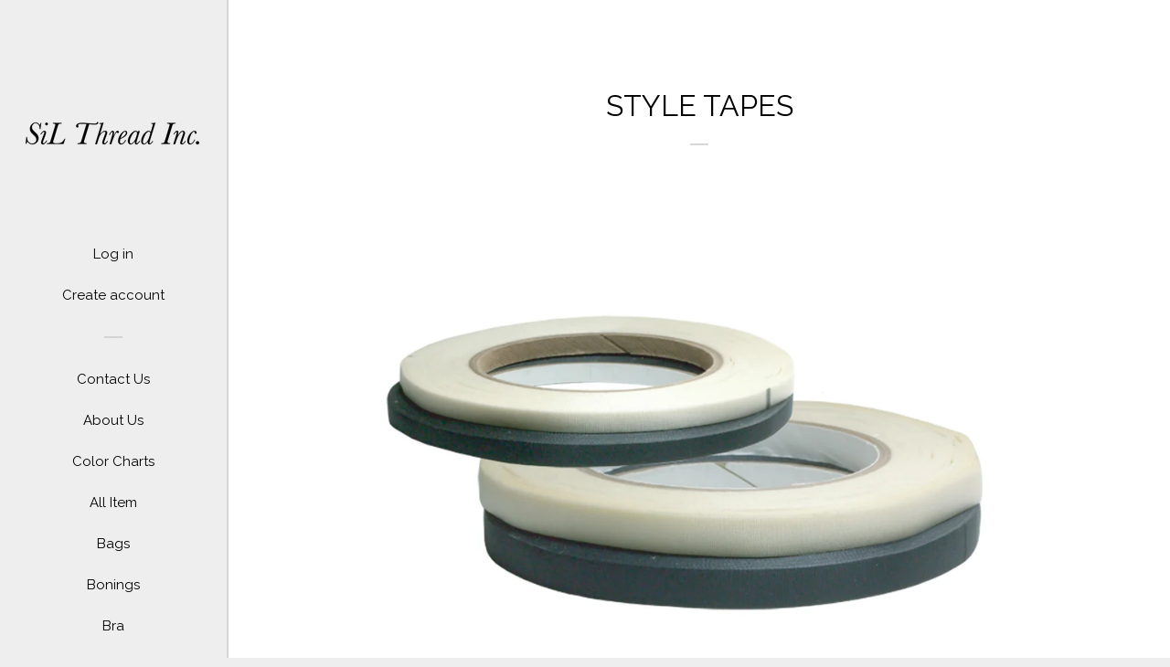

--- FILE ---
content_type: text/html; charset=utf-8
request_url: https://silthreadinc.com/products/style-tapes
body_size: 14497
content:
<!doctype html>
<!--[if lt IE 7]><html class="no-js lt-ie9 lt-ie8 lt-ie7" lang="en"> <![endif]-->
<!--[if IE 7]><html class="no-js lt-ie9 lt-ie8" lang="en"> <![endif]-->
<!--[if IE 8]><html class="no-js lt-ie9" lang="en"> <![endif]-->
<!--[if IE 9 ]><html class="ie9 no-js"> <![endif]-->
<!--[if (gt IE 9)|!(IE)]><!--> <html class="no-js"> <!--<![endif]-->
<head>
<meta name="google-site-verification" content="-i_8pDKek3gLdpURVYDmSP2D042tgXRWDmARIi9BAxk" />
  <meta name="msvalidate.01" content="4B10A25D8D7ACDBDDDAD9CBFCB18A636" />
  <!-- Basic page needs ================================================== -->
  <meta charset="utf-8">
  <meta http-equiv="X-UA-Compatible" content="IE=edge,chrome=1">

  
  <link rel="shortcut icon" href="//silthreadinc.com/cdn/shop/files/SIL_FAVICON_32x32.png?v=1613180668" type="image/png" />
  

  <!-- Title and description ================================================== -->
  <title>
  STYLE TAPES &ndash; SIL THREAD INC.
  </title>

  

  <!-- Social meta ================================================== -->
  <!-- /snippets/social-meta-tags.liquid -->




<meta property="og:site_name" content="SIL THREAD INC.">
<meta property="og:url" content="https://silthreadinc.com/products/style-tapes">
<meta property="og:title" content="STYLE TAPES">
<meta property="og:type" content="product">
<meta property="og:description" content="YKK®, EXCELLA®, Gütermann, A&E® authorized distributor in New York City. Essential shop in the garment District for thread, zippers and various other necessities for garment construction!">

  <meta property="og:price:amount" content="0.00">
  <meta property="og:price:currency" content="USD">

<meta property="og:image" content="http://silthreadinc.com/cdn/shop/products/STYLE_TAPES_1200x1200.jpg?v=1540218931">
<meta property="og:image:secure_url" content="https://silthreadinc.com/cdn/shop/products/STYLE_TAPES_1200x1200.jpg?v=1540218931">


<meta name="twitter:card" content="summary_large_image">
<meta name="twitter:title" content="STYLE TAPES">
<meta name="twitter:description" content="YKK®, EXCELLA®, Gütermann, A&E® authorized distributor in New York City. Essential shop in the garment District for thread, zippers and various other necessities for garment construction!">


  <!-- Helpers ================================================== -->
  <link rel="canonical" href="https://silthreadinc.com/products/style-tapes">
  <meta name="viewport" content="width=device-width, initial-scale=1, shrink-to-fit=no">

  
    <!-- Ajaxify Cart Plugin ================================================== -->
    <link href="//silthreadinc.com/cdn/shop/t/9/assets/ajaxify.scss.css?v=27957812568447160461701791171" rel="stylesheet" type="text/css" media="all" />
  

  <!-- CSS ================================================== -->
  <link href="//silthreadinc.com/cdn/shop/t/9/assets/timber.scss.css?v=14301435010377334631701882262" rel="stylesheet" type="text/css" media="all" />
  
  
  
  <link href="//fonts.googleapis.com/css?family=Open+Sans:400,700" rel="stylesheet" type="text/css" media="all" />


  
    
    
    <link href="//fonts.googleapis.com/css?family=Raleway:400" rel="stylesheet" type="text/css" media="all" />
  




  <script>
    window.theme = window.theme || {};

    var theme = {
      cartType: 'drawer',
      moneyFormat: "\u003cspan class=hidden\u003e${{ amount }}\u003c\/span\u003e",
      currentTemplate: 'product',
      variables: {
        mediaQuerySmall: 'screen and (max-width: 480px)',
        bpSmall: false
      }
    }

    document.documentElement.className = document.documentElement.className.replace('no-js', 'js');
  </script>

  <!-- Header hook for plugins ================================================== -->
  <script>window.performance && window.performance.mark && window.performance.mark('shopify.content_for_header.start');</script><meta id="shopify-digital-wallet" name="shopify-digital-wallet" content="/26970358/digital_wallets/dialog">
<meta name="shopify-checkout-api-token" content="94ea89e3ccad0c45d4a69a893b964d42">
<meta id="in-context-paypal-metadata" data-shop-id="26970358" data-venmo-supported="true" data-environment="production" data-locale="en_US" data-paypal-v4="true" data-currency="USD">
<link rel="alternate" type="application/json+oembed" href="https://silthreadinc.com/products/style-tapes.oembed">
<script async="async" src="/checkouts/internal/preloads.js?locale=en-US"></script>
<script id="shopify-features" type="application/json">{"accessToken":"94ea89e3ccad0c45d4a69a893b964d42","betas":["rich-media-storefront-analytics"],"domain":"silthreadinc.com","predictiveSearch":true,"shopId":26970358,"locale":"en"}</script>
<script>var Shopify = Shopify || {};
Shopify.shop = "silthreadinc.myshopify.com";
Shopify.locale = "en";
Shopify.currency = {"active":"USD","rate":"1.0"};
Shopify.country = "US";
Shopify.theme = {"name":"Copy of Pop revised 12\/6\/23","id":133447123098,"schema_name":"Pop","schema_version":"3.6.0","theme_store_id":719,"role":"main"};
Shopify.theme.handle = "null";
Shopify.theme.style = {"id":null,"handle":null};
Shopify.cdnHost = "silthreadinc.com/cdn";
Shopify.routes = Shopify.routes || {};
Shopify.routes.root = "/";</script>
<script type="module">!function(o){(o.Shopify=o.Shopify||{}).modules=!0}(window);</script>
<script>!function(o){function n(){var o=[];function n(){o.push(Array.prototype.slice.apply(arguments))}return n.q=o,n}var t=o.Shopify=o.Shopify||{};t.loadFeatures=n(),t.autoloadFeatures=n()}(window);</script>
<script id="shop-js-analytics" type="application/json">{"pageType":"product"}</script>
<script defer="defer" async type="module" src="//silthreadinc.com/cdn/shopifycloud/shop-js/modules/v2/client.init-shop-cart-sync_Bc8-qrdt.en.esm.js"></script>
<script defer="defer" async type="module" src="//silthreadinc.com/cdn/shopifycloud/shop-js/modules/v2/chunk.common_CmNk3qlo.esm.js"></script>
<script type="module">
  await import("//silthreadinc.com/cdn/shopifycloud/shop-js/modules/v2/client.init-shop-cart-sync_Bc8-qrdt.en.esm.js");
await import("//silthreadinc.com/cdn/shopifycloud/shop-js/modules/v2/chunk.common_CmNk3qlo.esm.js");

  window.Shopify.SignInWithShop?.initShopCartSync?.({"fedCMEnabled":true,"windoidEnabled":true});

</script>
<script id="__st">var __st={"a":26970358,"offset":-18000,"reqid":"d339b56e-e8c1-4b70-82e1-747f7e5b2fde-1762405868","pageurl":"silthreadinc.com\/products\/style-tapes","u":"b30742840874","p":"product","rtyp":"product","rid":1385737093164};</script>
<script>window.ShopifyPaypalV4VisibilityTracking = true;</script>
<script id="captcha-bootstrap">!function(){'use strict';const t='contact',e='account',n='new_comment',o=[[t,t],['blogs',n],['comments',n],[t,'customer']],c=[[e,'customer_login'],[e,'guest_login'],[e,'recover_customer_password'],[e,'create_customer']],r=t=>t.map((([t,e])=>`form[action*='/${t}']:not([data-nocaptcha='true']) input[name='form_type'][value='${e}']`)).join(','),a=t=>()=>t?[...document.querySelectorAll(t)].map((t=>t.form)):[];function s(){const t=[...o],e=r(t);return a(e)}const i='password',u='form_key',d=['recaptcha-v3-token','g-recaptcha-response','h-captcha-response',i],f=()=>{try{return window.sessionStorage}catch{return}},m='__shopify_v',_=t=>t.elements[u];function p(t,e,n=!1){try{const o=window.sessionStorage,c=JSON.parse(o.getItem(e)),{data:r}=function(t){const{data:e,action:n}=t;return t[m]||n?{data:e,action:n}:{data:t,action:n}}(c);for(const[e,n]of Object.entries(r))t.elements[e]&&(t.elements[e].value=n);n&&o.removeItem(e)}catch(o){console.error('form repopulation failed',{error:o})}}const l='form_type',E='cptcha';function T(t){t.dataset[E]=!0}const w=window,h=w.document,L='Shopify',v='ce_forms',y='captcha';let A=!1;((t,e)=>{const n=(g='f06e6c50-85a8-45c8-87d0-21a2b65856fe',I='https://cdn.shopify.com/shopifycloud/storefront-forms-hcaptcha/ce_storefront_forms_captcha_hcaptcha.v1.5.2.iife.js',D={infoText:'Protected by hCaptcha',privacyText:'Privacy',termsText:'Terms'},(t,e,n)=>{const o=w[L][v],c=o.bindForm;if(c)return c(t,g,e,D).then(n);var r;o.q.push([[t,g,e,D],n]),r=I,A||(h.body.append(Object.assign(h.createElement('script'),{id:'captcha-provider',async:!0,src:r})),A=!0)});var g,I,D;w[L]=w[L]||{},w[L][v]=w[L][v]||{},w[L][v].q=[],w[L][y]=w[L][y]||{},w[L][y].protect=function(t,e){n(t,void 0,e),T(t)},Object.freeze(w[L][y]),function(t,e,n,w,h,L){const[v,y,A,g]=function(t,e,n){const i=e?o:[],u=t?c:[],d=[...i,...u],f=r(d),m=r(i),_=r(d.filter((([t,e])=>n.includes(e))));return[a(f),a(m),a(_),s()]}(w,h,L),I=t=>{const e=t.target;return e instanceof HTMLFormElement?e:e&&e.form},D=t=>v().includes(t);t.addEventListener('submit',(t=>{const e=I(t);if(!e)return;const n=D(e)&&!e.dataset.hcaptchaBound&&!e.dataset.recaptchaBound,o=_(e),c=g().includes(e)&&(!o||!o.value);(n||c)&&t.preventDefault(),c&&!n&&(function(t){try{if(!f())return;!function(t){const e=f();if(!e)return;const n=_(t);if(!n)return;const o=n.value;o&&e.removeItem(o)}(t);const e=Array.from(Array(32),(()=>Math.random().toString(36)[2])).join('');!function(t,e){_(t)||t.append(Object.assign(document.createElement('input'),{type:'hidden',name:u})),t.elements[u].value=e}(t,e),function(t,e){const n=f();if(!n)return;const o=[...t.querySelectorAll(`input[type='${i}']`)].map((({name:t})=>t)),c=[...d,...o],r={};for(const[a,s]of new FormData(t).entries())c.includes(a)||(r[a]=s);n.setItem(e,JSON.stringify({[m]:1,action:t.action,data:r}))}(t,e)}catch(e){console.error('failed to persist form',e)}}(e),e.submit())}));const S=(t,e)=>{t&&!t.dataset[E]&&(n(t,e.some((e=>e===t))),T(t))};for(const o of['focusin','change'])t.addEventListener(o,(t=>{const e=I(t);D(e)&&S(e,y())}));const B=e.get('form_key'),M=e.get(l),P=B&&M;t.addEventListener('DOMContentLoaded',(()=>{const t=y();if(P)for(const e of t)e.elements[l].value===M&&p(e,B);[...new Set([...A(),...v().filter((t=>'true'===t.dataset.shopifyCaptcha))])].forEach((e=>S(e,t)))}))}(h,new URLSearchParams(w.location.search),n,t,e,['guest_login'])})(!0,!0)}();</script>
<script integrity="sha256-52AcMU7V7pcBOXWImdc/TAGTFKeNjmkeM1Pvks/DTgc=" data-source-attribution="shopify.loadfeatures" defer="defer" src="//silthreadinc.com/cdn/shopifycloud/storefront/assets/storefront/load_feature-81c60534.js" crossorigin="anonymous"></script>
<script data-source-attribution="shopify.dynamic_checkout.dynamic.init">var Shopify=Shopify||{};Shopify.PaymentButton=Shopify.PaymentButton||{isStorefrontPortableWallets:!0,init:function(){window.Shopify.PaymentButton.init=function(){};var t=document.createElement("script");t.src="https://silthreadinc.com/cdn/shopifycloud/portable-wallets/latest/portable-wallets.en.js",t.type="module",document.head.appendChild(t)}};
</script>
<script data-source-attribution="shopify.dynamic_checkout.buyer_consent">
  function portableWalletsHideBuyerConsent(e){var t=document.getElementById("shopify-buyer-consent"),n=document.getElementById("shopify-subscription-policy-button");t&&n&&(t.classList.add("hidden"),t.setAttribute("aria-hidden","true"),n.removeEventListener("click",e))}function portableWalletsShowBuyerConsent(e){var t=document.getElementById("shopify-buyer-consent"),n=document.getElementById("shopify-subscription-policy-button");t&&n&&(t.classList.remove("hidden"),t.removeAttribute("aria-hidden"),n.addEventListener("click",e))}window.Shopify?.PaymentButton&&(window.Shopify.PaymentButton.hideBuyerConsent=portableWalletsHideBuyerConsent,window.Shopify.PaymentButton.showBuyerConsent=portableWalletsShowBuyerConsent);
</script>
<script data-source-attribution="shopify.dynamic_checkout.cart.bootstrap">document.addEventListener("DOMContentLoaded",(function(){function t(){return document.querySelector("shopify-accelerated-checkout-cart, shopify-accelerated-checkout")}if(t())Shopify.PaymentButton.init();else{new MutationObserver((function(e,n){t()&&(Shopify.PaymentButton.init(),n.disconnect())})).observe(document.body,{childList:!0,subtree:!0})}}));
</script>
<link id="shopify-accelerated-checkout-styles" rel="stylesheet" media="screen" href="https://silthreadinc.com/cdn/shopifycloud/portable-wallets/latest/accelerated-checkout-backwards-compat.css" crossorigin="anonymous">
<style id="shopify-accelerated-checkout-cart">
        #shopify-buyer-consent {
  margin-top: 1em;
  display: inline-block;
  width: 100%;
}

#shopify-buyer-consent.hidden {
  display: none;
}

#shopify-subscription-policy-button {
  background: none;
  border: none;
  padding: 0;
  text-decoration: underline;
  font-size: inherit;
  cursor: pointer;
}

#shopify-subscription-policy-button::before {
  box-shadow: none;
}

      </style>

<script>window.performance && window.performance.mark && window.performance.mark('shopify.content_for_header.end');</script>

  

<!--[if lt IE 9]>
<script src="//cdnjs.cloudflare.com/ajax/libs/html5shiv/3.7.2/html5shiv.min.js" type="text/javascript"></script>
<script src="//silthreadinc.com/cdn/shop/t/9/assets/respond.min.js?v=52248677837542619231701791171" type="text/javascript"></script>
<link href="//silthreadinc.com/cdn/shop/t/9/assets/respond-proxy.html" id="respond-proxy" rel="respond-proxy" />
<link href="//silthreadinc.com/search?q=674955d42d108f2432b284801a032119" id="respond-redirect" rel="respond-redirect" />
<script src="//silthreadinc.com/search?q=674955d42d108f2432b284801a032119" type="text/javascript"></script>
<![endif]-->


  
  

  
  <script src="//silthreadinc.com/cdn/shop/t/9/assets/jquery-2.2.3.min.js?v=58211863146907186831701791171" type="text/javascript"></script>
  <script src="//silthreadinc.com/cdn/shop/t/9/assets/modernizr.min.js?v=520786850485634651701791171" type="text/javascript"></script>

  <!--[if (gt IE 9)|!(IE)]><!--><script src="//silthreadinc.com/cdn/shop/t/9/assets/lazysizes.min.js?v=177476512571513845041701791171" async="async"></script><!--<![endif]-->
  <!--[if lte IE 9]><script src="//silthreadinc.com/cdn/shop/t/9/assets/lazysizes.min.js?v=177476512571513845041701791171"></script><![endif]-->

  <!--[if (gt IE 9)|!(IE)]><!--><script src="//silthreadinc.com/cdn/shop/t/9/assets/theme.js?v=93755235530463753331701791171" defer="defer"></script><!--<![endif]-->
  <!--[if lte IE 9]><script src="//silthreadinc.com/cdn/shop/t/9/assets/theme.js?v=93755235530463753331701791171"></script><![endif]-->

<link href="https://monorail-edge.shopifysvc.com" rel="dns-prefetch">
<script>(function(){if ("sendBeacon" in navigator && "performance" in window) {try {var session_token_from_headers = performance.getEntriesByType('navigation')[0].serverTiming.find(x => x.name == '_s').description;} catch {var session_token_from_headers = undefined;}var session_cookie_matches = document.cookie.match(/_shopify_s=([^;]*)/);var session_token_from_cookie = session_cookie_matches && session_cookie_matches.length === 2 ? session_cookie_matches[1] : "";var session_token = session_token_from_headers || session_token_from_cookie || "";function handle_abandonment_event(e) {var entries = performance.getEntries().filter(function(entry) {return /monorail-edge.shopifysvc.com/.test(entry.name);});if (!window.abandonment_tracked && entries.length === 0) {window.abandonment_tracked = true;var currentMs = Date.now();var navigation_start = performance.timing.navigationStart;var payload = {shop_id: 26970358,url: window.location.href,navigation_start,duration: currentMs - navigation_start,session_token,page_type: "product"};window.navigator.sendBeacon("https://monorail-edge.shopifysvc.com/v1/produce", JSON.stringify({schema_id: "online_store_buyer_site_abandonment/1.1",payload: payload,metadata: {event_created_at_ms: currentMs,event_sent_at_ms: currentMs}}));}}window.addEventListener('pagehide', handle_abandonment_event);}}());</script>
<script id="web-pixels-manager-setup">(function e(e,d,r,n,o){if(void 0===o&&(o={}),!Boolean(null===(a=null===(i=window.Shopify)||void 0===i?void 0:i.analytics)||void 0===a?void 0:a.replayQueue)){var i,a;window.Shopify=window.Shopify||{};var t=window.Shopify;t.analytics=t.analytics||{};var s=t.analytics;s.replayQueue=[],s.publish=function(e,d,r){return s.replayQueue.push([e,d,r]),!0};try{self.performance.mark("wpm:start")}catch(e){}var l=function(){var e={modern:/Edge?\/(1{2}[4-9]|1[2-9]\d|[2-9]\d{2}|\d{4,})\.\d+(\.\d+|)|Firefox\/(1{2}[4-9]|1[2-9]\d|[2-9]\d{2}|\d{4,})\.\d+(\.\d+|)|Chrom(ium|e)\/(9{2}|\d{3,})\.\d+(\.\d+|)|(Maci|X1{2}).+ Version\/(15\.\d+|(1[6-9]|[2-9]\d|\d{3,})\.\d+)([,.]\d+|)( \(\w+\)|)( Mobile\/\w+|) Safari\/|Chrome.+OPR\/(9{2}|\d{3,})\.\d+\.\d+|(CPU[ +]OS|iPhone[ +]OS|CPU[ +]iPhone|CPU IPhone OS|CPU iPad OS)[ +]+(15[._]\d+|(1[6-9]|[2-9]\d|\d{3,})[._]\d+)([._]\d+|)|Android:?[ /-](13[3-9]|1[4-9]\d|[2-9]\d{2}|\d{4,})(\.\d+|)(\.\d+|)|Android.+Firefox\/(13[5-9]|1[4-9]\d|[2-9]\d{2}|\d{4,})\.\d+(\.\d+|)|Android.+Chrom(ium|e)\/(13[3-9]|1[4-9]\d|[2-9]\d{2}|\d{4,})\.\d+(\.\d+|)|SamsungBrowser\/([2-9]\d|\d{3,})\.\d+/,legacy:/Edge?\/(1[6-9]|[2-9]\d|\d{3,})\.\d+(\.\d+|)|Firefox\/(5[4-9]|[6-9]\d|\d{3,})\.\d+(\.\d+|)|Chrom(ium|e)\/(5[1-9]|[6-9]\d|\d{3,})\.\d+(\.\d+|)([\d.]+$|.*Safari\/(?![\d.]+ Edge\/[\d.]+$))|(Maci|X1{2}).+ Version\/(10\.\d+|(1[1-9]|[2-9]\d|\d{3,})\.\d+)([,.]\d+|)( \(\w+\)|)( Mobile\/\w+|) Safari\/|Chrome.+OPR\/(3[89]|[4-9]\d|\d{3,})\.\d+\.\d+|(CPU[ +]OS|iPhone[ +]OS|CPU[ +]iPhone|CPU IPhone OS|CPU iPad OS)[ +]+(10[._]\d+|(1[1-9]|[2-9]\d|\d{3,})[._]\d+)([._]\d+|)|Android:?[ /-](13[3-9]|1[4-9]\d|[2-9]\d{2}|\d{4,})(\.\d+|)(\.\d+|)|Mobile Safari.+OPR\/([89]\d|\d{3,})\.\d+\.\d+|Android.+Firefox\/(13[5-9]|1[4-9]\d|[2-9]\d{2}|\d{4,})\.\d+(\.\d+|)|Android.+Chrom(ium|e)\/(13[3-9]|1[4-9]\d|[2-9]\d{2}|\d{4,})\.\d+(\.\d+|)|Android.+(UC? ?Browser|UCWEB|U3)[ /]?(15\.([5-9]|\d{2,})|(1[6-9]|[2-9]\d|\d{3,})\.\d+)\.\d+|SamsungBrowser\/(5\.\d+|([6-9]|\d{2,})\.\d+)|Android.+MQ{2}Browser\/(14(\.(9|\d{2,})|)|(1[5-9]|[2-9]\d|\d{3,})(\.\d+|))(\.\d+|)|K[Aa][Ii]OS\/(3\.\d+|([4-9]|\d{2,})\.\d+)(\.\d+|)/},d=e.modern,r=e.legacy,n=navigator.userAgent;return n.match(d)?"modern":n.match(r)?"legacy":"unknown"}(),u="modern"===l?"modern":"legacy",c=(null!=n?n:{modern:"",legacy:""})[u],f=function(e){return[e.baseUrl,"/wpm","/b",e.hashVersion,"modern"===e.buildTarget?"m":"l",".js"].join("")}({baseUrl:d,hashVersion:r,buildTarget:u}),m=function(e){var d=e.version,r=e.bundleTarget,n=e.surface,o=e.pageUrl,i=e.monorailEndpoint;return{emit:function(e){var a=e.status,t=e.errorMsg,s=(new Date).getTime(),l=JSON.stringify({metadata:{event_sent_at_ms:s},events:[{schema_id:"web_pixels_manager_load/3.1",payload:{version:d,bundle_target:r,page_url:o,status:a,surface:n,error_msg:t},metadata:{event_created_at_ms:s}}]});if(!i)return console&&console.warn&&console.warn("[Web Pixels Manager] No Monorail endpoint provided, skipping logging."),!1;try{return self.navigator.sendBeacon.bind(self.navigator)(i,l)}catch(e){}var u=new XMLHttpRequest;try{return u.open("POST",i,!0),u.setRequestHeader("Content-Type","text/plain"),u.send(l),!0}catch(e){return console&&console.warn&&console.warn("[Web Pixels Manager] Got an unhandled error while logging to Monorail."),!1}}}}({version:r,bundleTarget:l,surface:e.surface,pageUrl:self.location.href,monorailEndpoint:e.monorailEndpoint});try{o.browserTarget=l,function(e){var d=e.src,r=e.async,n=void 0===r||r,o=e.onload,i=e.onerror,a=e.sri,t=e.scriptDataAttributes,s=void 0===t?{}:t,l=document.createElement("script"),u=document.querySelector("head"),c=document.querySelector("body");if(l.async=n,l.src=d,a&&(l.integrity=a,l.crossOrigin="anonymous"),s)for(var f in s)if(Object.prototype.hasOwnProperty.call(s,f))try{l.dataset[f]=s[f]}catch(e){}if(o&&l.addEventListener("load",o),i&&l.addEventListener("error",i),u)u.appendChild(l);else{if(!c)throw new Error("Did not find a head or body element to append the script");c.appendChild(l)}}({src:f,async:!0,onload:function(){if(!function(){var e,d;return Boolean(null===(d=null===(e=window.Shopify)||void 0===e?void 0:e.analytics)||void 0===d?void 0:d.initialized)}()){var d=window.webPixelsManager.init(e)||void 0;if(d){var r=window.Shopify.analytics;r.replayQueue.forEach((function(e){var r=e[0],n=e[1],o=e[2];d.publishCustomEvent(r,n,o)})),r.replayQueue=[],r.publish=d.publishCustomEvent,r.visitor=d.visitor,r.initialized=!0}}},onerror:function(){return m.emit({status:"failed",errorMsg:"".concat(f," has failed to load")})},sri:function(e){var d=/^sha384-[A-Za-z0-9+/=]+$/;return"string"==typeof e&&d.test(e)}(c)?c:"",scriptDataAttributes:o}),m.emit({status:"loading"})}catch(e){m.emit({status:"failed",errorMsg:(null==e?void 0:e.message)||"Unknown error"})}}})({shopId: 26970358,storefrontBaseUrl: "https://silthreadinc.com",extensionsBaseUrl: "https://extensions.shopifycdn.com/cdn/shopifycloud/web-pixels-manager",monorailEndpoint: "https://monorail-edge.shopifysvc.com/unstable/produce_batch",surface: "storefront-renderer",enabledBetaFlags: ["2dca8a86"],webPixelsConfigList: [{"id":"84443290","eventPayloadVersion":"v1","runtimeContext":"LAX","scriptVersion":"1","type":"CUSTOM","privacyPurposes":["ANALYTICS"],"name":"Google Analytics tag (migrated)"},{"id":"shopify-app-pixel","configuration":"{}","eventPayloadVersion":"v1","runtimeContext":"STRICT","scriptVersion":"0450","apiClientId":"shopify-pixel","type":"APP","privacyPurposes":["ANALYTICS","MARKETING"]},{"id":"shopify-custom-pixel","eventPayloadVersion":"v1","runtimeContext":"LAX","scriptVersion":"0450","apiClientId":"shopify-pixel","type":"CUSTOM","privacyPurposes":["ANALYTICS","MARKETING"]}],isMerchantRequest: false,initData: {"shop":{"name":"SIL THREAD INC.","paymentSettings":{"currencyCode":"USD"},"myshopifyDomain":"silthreadinc.myshopify.com","countryCode":"US","storefrontUrl":"https:\/\/silthreadinc.com"},"customer":null,"cart":null,"checkout":null,"productVariants":[{"price":{"amount":0.0,"currencyCode":"USD"},"product":{"title":"STYLE TAPES","vendor":"SILTHREAD INC","id":"1385737093164","untranslatedTitle":"STYLE TAPES","url":"\/products\/style-tapes","type":"TAPE"},"id":"12514392834092","image":{"src":"\/\/silthreadinc.com\/cdn\/shop\/products\/STYLE_TAPES.jpg?v=1540218931"},"sku":"","title":"Default Title","untranslatedTitle":"Default Title"}],"purchasingCompany":null},},"https://silthreadinc.com/cdn","5303c62bw494ab25dp0d72f2dcm48e21f5a",{"modern":"","legacy":""},{"shopId":"26970358","storefrontBaseUrl":"https:\/\/silthreadinc.com","extensionBaseUrl":"https:\/\/extensions.shopifycdn.com\/cdn\/shopifycloud\/web-pixels-manager","surface":"storefront-renderer","enabledBetaFlags":"[\"2dca8a86\"]","isMerchantRequest":"false","hashVersion":"5303c62bw494ab25dp0d72f2dcm48e21f5a","publish":"custom","events":"[[\"page_viewed\",{}],[\"product_viewed\",{\"productVariant\":{\"price\":{\"amount\":0.0,\"currencyCode\":\"USD\"},\"product\":{\"title\":\"STYLE TAPES\",\"vendor\":\"SILTHREAD INC\",\"id\":\"1385737093164\",\"untranslatedTitle\":\"STYLE TAPES\",\"url\":\"\/products\/style-tapes\",\"type\":\"TAPE\"},\"id\":\"12514392834092\",\"image\":{\"src\":\"\/\/silthreadinc.com\/cdn\/shop\/products\/STYLE_TAPES.jpg?v=1540218931\"},\"sku\":\"\",\"title\":\"Default Title\",\"untranslatedTitle\":\"Default Title\"}}]]"});</script><script>
  window.ShopifyAnalytics = window.ShopifyAnalytics || {};
  window.ShopifyAnalytics.meta = window.ShopifyAnalytics.meta || {};
  window.ShopifyAnalytics.meta.currency = 'USD';
  var meta = {"product":{"id":1385737093164,"gid":"gid:\/\/shopify\/Product\/1385737093164","vendor":"SILTHREAD INC","type":"TAPE","variants":[{"id":12514392834092,"price":0,"name":"STYLE TAPES","public_title":null,"sku":""}],"remote":false},"page":{"pageType":"product","resourceType":"product","resourceId":1385737093164}};
  for (var attr in meta) {
    window.ShopifyAnalytics.meta[attr] = meta[attr];
  }
</script>
<script class="analytics">
  (function () {
    var customDocumentWrite = function(content) {
      var jquery = null;

      if (window.jQuery) {
        jquery = window.jQuery;
      } else if (window.Checkout && window.Checkout.$) {
        jquery = window.Checkout.$;
      }

      if (jquery) {
        jquery('body').append(content);
      }
    };

    var hasLoggedConversion = function(token) {
      if (token) {
        return document.cookie.indexOf('loggedConversion=' + token) !== -1;
      }
      return false;
    }

    var setCookieIfConversion = function(token) {
      if (token) {
        var twoMonthsFromNow = new Date(Date.now());
        twoMonthsFromNow.setMonth(twoMonthsFromNow.getMonth() + 2);

        document.cookie = 'loggedConversion=' + token + '; expires=' + twoMonthsFromNow;
      }
    }

    var trekkie = window.ShopifyAnalytics.lib = window.trekkie = window.trekkie || [];
    if (trekkie.integrations) {
      return;
    }
    trekkie.methods = [
      'identify',
      'page',
      'ready',
      'track',
      'trackForm',
      'trackLink'
    ];
    trekkie.factory = function(method) {
      return function() {
        var args = Array.prototype.slice.call(arguments);
        args.unshift(method);
        trekkie.push(args);
        return trekkie;
      };
    };
    for (var i = 0; i < trekkie.methods.length; i++) {
      var key = trekkie.methods[i];
      trekkie[key] = trekkie.factory(key);
    }
    trekkie.load = function(config) {
      trekkie.config = config || {};
      trekkie.config.initialDocumentCookie = document.cookie;
      var first = document.getElementsByTagName('script')[0];
      var script = document.createElement('script');
      script.type = 'text/javascript';
      script.onerror = function(e) {
        var scriptFallback = document.createElement('script');
        scriptFallback.type = 'text/javascript';
        scriptFallback.onerror = function(error) {
                var Monorail = {
      produce: function produce(monorailDomain, schemaId, payload) {
        var currentMs = new Date().getTime();
        var event = {
          schema_id: schemaId,
          payload: payload,
          metadata: {
            event_created_at_ms: currentMs,
            event_sent_at_ms: currentMs
          }
        };
        return Monorail.sendRequest("https://" + monorailDomain + "/v1/produce", JSON.stringify(event));
      },
      sendRequest: function sendRequest(endpointUrl, payload) {
        // Try the sendBeacon API
        if (window && window.navigator && typeof window.navigator.sendBeacon === 'function' && typeof window.Blob === 'function' && !Monorail.isIos12()) {
          var blobData = new window.Blob([payload], {
            type: 'text/plain'
          });

          if (window.navigator.sendBeacon(endpointUrl, blobData)) {
            return true;
          } // sendBeacon was not successful

        } // XHR beacon

        var xhr = new XMLHttpRequest();

        try {
          xhr.open('POST', endpointUrl);
          xhr.setRequestHeader('Content-Type', 'text/plain');
          xhr.send(payload);
        } catch (e) {
          console.log(e);
        }

        return false;
      },
      isIos12: function isIos12() {
        return window.navigator.userAgent.lastIndexOf('iPhone; CPU iPhone OS 12_') !== -1 || window.navigator.userAgent.lastIndexOf('iPad; CPU OS 12_') !== -1;
      }
    };
    Monorail.produce('monorail-edge.shopifysvc.com',
      'trekkie_storefront_load_errors/1.1',
      {shop_id: 26970358,
      theme_id: 133447123098,
      app_name: "storefront",
      context_url: window.location.href,
      source_url: "//silthreadinc.com/cdn/s/trekkie.storefront.5ad93876886aa0a32f5bade9f25632a26c6f183a.min.js"});

        };
        scriptFallback.async = true;
        scriptFallback.src = '//silthreadinc.com/cdn/s/trekkie.storefront.5ad93876886aa0a32f5bade9f25632a26c6f183a.min.js';
        first.parentNode.insertBefore(scriptFallback, first);
      };
      script.async = true;
      script.src = '//silthreadinc.com/cdn/s/trekkie.storefront.5ad93876886aa0a32f5bade9f25632a26c6f183a.min.js';
      first.parentNode.insertBefore(script, first);
    };
    trekkie.load(
      {"Trekkie":{"appName":"storefront","development":false,"defaultAttributes":{"shopId":26970358,"isMerchantRequest":null,"themeId":133447123098,"themeCityHash":"11637652365437115261","contentLanguage":"en","currency":"USD","eventMetadataId":"79ee337d-019a-4cf8-8ed9-281b76606341"},"isServerSideCookieWritingEnabled":true,"monorailRegion":"shop_domain","enabledBetaFlags":["f0df213a"]},"Session Attribution":{},"S2S":{"facebookCapiEnabled":false,"source":"trekkie-storefront-renderer","apiClientId":580111}}
    );

    var loaded = false;
    trekkie.ready(function() {
      if (loaded) return;
      loaded = true;

      window.ShopifyAnalytics.lib = window.trekkie;

      var originalDocumentWrite = document.write;
      document.write = customDocumentWrite;
      try { window.ShopifyAnalytics.merchantGoogleAnalytics.call(this); } catch(error) {};
      document.write = originalDocumentWrite;

      window.ShopifyAnalytics.lib.page(null,{"pageType":"product","resourceType":"product","resourceId":1385737093164,"shopifyEmitted":true});

      var match = window.location.pathname.match(/checkouts\/(.+)\/(thank_you|post_purchase)/)
      var token = match? match[1]: undefined;
      if (!hasLoggedConversion(token)) {
        setCookieIfConversion(token);
        window.ShopifyAnalytics.lib.track("Viewed Product",{"currency":"USD","variantId":12514392834092,"productId":1385737093164,"productGid":"gid:\/\/shopify\/Product\/1385737093164","name":"STYLE TAPES","price":"0.00","sku":"","brand":"SILTHREAD INC","variant":null,"category":"TAPE","nonInteraction":true,"remote":false},undefined,undefined,{"shopifyEmitted":true});
      window.ShopifyAnalytics.lib.track("monorail:\/\/trekkie_storefront_viewed_product\/1.1",{"currency":"USD","variantId":12514392834092,"productId":1385737093164,"productGid":"gid:\/\/shopify\/Product\/1385737093164","name":"STYLE TAPES","price":"0.00","sku":"","brand":"SILTHREAD INC","variant":null,"category":"TAPE","nonInteraction":true,"remote":false,"referer":"https:\/\/silthreadinc.com\/products\/style-tapes"});
      }
    });


        var eventsListenerScript = document.createElement('script');
        eventsListenerScript.async = true;
        eventsListenerScript.src = "//silthreadinc.com/cdn/shopifycloud/storefront/assets/shop_events_listener-3da45d37.js";
        document.getElementsByTagName('head')[0].appendChild(eventsListenerScript);

})();</script>
  <script>
  if (!window.ga || (window.ga && typeof window.ga !== 'function')) {
    window.ga = function ga() {
      (window.ga.q = window.ga.q || []).push(arguments);
      if (window.Shopify && window.Shopify.analytics && typeof window.Shopify.analytics.publish === 'function') {
        window.Shopify.analytics.publish("ga_stub_called", {}, {sendTo: "google_osp_migration"});
      }
      console.error("Shopify's Google Analytics stub called with:", Array.from(arguments), "\nSee https://help.shopify.com/manual/promoting-marketing/pixels/pixel-migration#google for more information.");
    };
    if (window.Shopify && window.Shopify.analytics && typeof window.Shopify.analytics.publish === 'function') {
      window.Shopify.analytics.publish("ga_stub_initialized", {}, {sendTo: "google_osp_migration"});
    }
  }
</script>
<script
  defer
  src="https://silthreadinc.com/cdn/shopifycloud/perf-kit/shopify-perf-kit-2.1.2.min.js"
  data-application="storefront-renderer"
  data-shop-id="26970358"
  data-render-region="gcp-us-central1"
  data-page-type="product"
  data-theme-instance-id="133447123098"
  data-theme-name="Pop"
  data-theme-version="3.6.0"
  data-monorail-region="shop_domain"
  data-resource-timing-sampling-rate="10"
  data-shs="true"
  data-shs-beacon="true"
  data-shs-export-with-fetch="true"
  data-shs-logs-sample-rate="1"
></script>
</head>


<body id="style-tapes" class="template-product" >

  <div id="shopify-section-header" class="shopify-section">





<style>
.site-header {
  
    border-bottom: 2px solid #d7d7d7;
  
}

@media screen and (max-width: 1024px) {
  .site-header {
    height: 70px;
  }
}


  @media screen and (min-width: 1025px) {
    .site-header {
      border-right: 2px solid #d7d7d7;
      border-width: 0 2px 0 0;
    }
  }


@media screen and (min-width: 1025px) {
  .main-content {
    margin: 90px 0 0 0;
  }

  .site-header {
    height: 100%;
    width: 250px;
    overflow-y: auto;
    left: 0;
    position: fixed;
  }
}

.nav-mobile {
  width: 250px;
}

.page-move--nav .page-element {
  left: 250px;
}

@media screen and (min-width: 1025px) {
  .page-wrapper {
    left: 250px;
    width: calc(100% - 250px);
  }
}

.supports-csstransforms .page-move--nav .page-element {
  left: 0;
  -webkit-transform: translateX(250px);
  -moz-transform: translateX(250px);
  -ms-transform: translateX(250px);
  -o-transform: translateX(250px);
  transform: translateX(250px);
}

@media screen and (min-width: 1025px) {
  .supports-csstransforms .page-move--cart .page-element {
    left: calc(250px / 2);
  }
}

@media screen and (max-width: 1024px) {
  .page-wrapper {
    top: 70px;
  }
}

.page-move--nav .ajaxify-drawer {
  right: -250px;
}

.supports-csstransforms .page-move--nav .ajaxify-drawer {
  right: 0;
  -webkit-transform: translateX(250px);
  -moz-transform: translateX(250px);
  -ms-transform: translateX(250px);
  -o-transform: translateX(250px);
  transform: translateX(250px);
}

@media screen and (max-width: 1024px) {
  .header-logo img {
    max-height: 40px;
  }
}

@media screen and (min-width: 1025px) {
  .header-logo img {
    max-height: none;
  }
}

.nav-bar {
  height: 70px;
}

@media screen and (max-width: 1024px) {
  
  
  .nav-toggle {
    height: 70px;
  }
}
</style>



<div class="nav-mobile">
  <nav class="nav-bar" role="navigation">
    <div class="wrapper">
      



<ul class="site-nav" id="accessibleNav">
  
  
    

    
    
      
        <li >
          <a href="/pages/contact-us" class="site-nav__link site-nav__linknodrop">Contact Us</a>
          

          
        </li>
  
      
    
  
    

    
    
      
        <li >
          <a href="/pages/about-us" class="site-nav__link site-nav__linknodrop">About Us</a>
          

          
        </li>
  
      
    
  
    

    
    
      
        <li >
          <a href="/pages/color-chart-books" class="site-nav__link site-nav__linknodrop">Color Charts</a>
          

          
        </li>
  
      
    
  
    

    
    
      
        <li >
          <a href="/collections" class="site-nav__link site-nav__linknodrop">All Item</a>
          

          
        </li>
  
      
    
  
    

    
    
      
        <li >
          <a href="/collections/bags" class="site-nav__link site-nav__linknodrop">Bags</a>
          

          
        </li>
  
      
    
  
    

    
    
      
        <li >
          <a href="/collections/bonings" class="site-nav__link site-nav__linknodrop">Bonings</a>
          

          
        </li>
  
      
    
  
    

    
    
      
        <li >
          <a href="/collections/bra-cups-accessories" class="site-nav__link site-nav__linknodrop">Bra</a>
          

          
        </li>
  
      
    
  
    

    
    
      
        <li >
          <a href="/collections/buckles" class="site-nav__link site-nav__linknodrop">Buckles</a>
          

          
        </li>
  
      
    
  
    

    
    
      
        <li >
          <a href="/collections/chalks-pens" class="site-nav__link site-nav__linknodrop">Chalks & Pens</a>
          

          
        </li>
  
      
    
  
    

    
    
      
        <li >
          <a href="/collections/clips-rings" class="site-nav__link site-nav__linknodrop">Clips & Rings</a>
          

          
        </li>
  
      
    
  
    

    
    
      
        <li >
          <a href="/collections/clover" class="site-nav__link site-nav__linknodrop">Clover Needlecraft</a>
          

          
        </li>
  
      
    
  
    

    
    
      
        <li >
          <a href="/collections/collar-stays" class="site-nav__link site-nav__linknodrop">Collar Stays</a>
          

          
        </li>
  
      
    
  
    

    
    
      
        <li >
          <a href="/collections/cords" class="site-nav__link site-nav__linknodrop">Cords</a>
          

          
        </li>
  
      
    
  
    

    
    
      
        <li >
          <a href="/collections/cutting-room-supplies" class="site-nav__link site-nav__linknodrop">Cutting Room Supplies</a>
          

          
        </li>
  
      
    
  
    

    
    
      
        <li >
          <a href="/collections/dressforms" class="site-nav__link site-nav__linknodrop">Dressforms</a>
          

          
        </li>
  
      
    
  
    

    
    
      
        <li >
          <a href="/collections/elastics" class="site-nav__link site-nav__linknodrop">Elastics</a>
          

          
        </li>
  
      
    
  
    

    
    
      
        <li >
          <a href="/collections/fabric-aerosol-products" class="site-nav__link site-nav__linknodrop">Fabric Aerosol Products</a>
          

          
        </li>
  
      
    
  
    

    
    
      
        <li >
          <a href="/collections/fasteners-tagging-tools-hang-tags" class="site-nav__link site-nav__linknodrop">Fasteners, Tagging Tools & Hang Tags</a>
          

          
        </li>
  
      
    
  
    

    
    
      
        <li >
          <a href="/collections/fusibles-non-fusibles" class="site-nav__link site-nav__linknodrop">Fusibles</a>
          

          
        </li>
  
      
    
  
    

    
    
      
        <li >
          <a href="/collections/non-fusibles" class="site-nav__link site-nav__linknodrop">Non-Fusibles</a>
          

          
        </li>
  
      
    
  
    

    
    
      
        <li >
          <a href="/collections/garment-steamers" class="site-nav__link site-nav__linknodrop">Garment Steamers</a>
          

          
        </li>
  
      
    
  
    

    
    
      
        <li >
          <a href="/collections/glues" class="site-nav__link site-nav__linknodrop">Glues</a>
          

          
        </li>
  
      
    
  
    

    
    
      
        <li >
          <a href="/collections/hanger-accessories" class="site-nav__link site-nav__linknodrop">Hanger Accessories</a>
          

          
        </li>
  
      
    
  
    

    
    
      
        <li >
          <a href="/collections/hangers" class="site-nav__link site-nav__linknodrop">Hangers</a>
          

          
        </li>
  
      
    
  
    

    
    
      
        <li >
          <a href="/collections/hoechestmass" class="site-nav__link site-nav__linknodrop">HoechestMASS</a>
          

          
        </li>
  
      
    
  
    

    
    
      
        <li >
          <a href="/collections/hooks-eyes" class="site-nav__link site-nav__linknodrop">Hooks & Eyes</a>
          

          
        </li>
  
      
    
  
    

    
    
      
        <li >
          <a href="/collections/hooks-loops" class="site-nav__link site-nav__linknodrop">Hooks & Loops</a>
          

          
        </li>
  
      
    
  
    

    
    
      
        <li >
          <a href="/collections/labels" class="site-nav__link site-nav__linknodrop">Labels</a>
          

          
        </li>
  
      
    
  
    

    
    
      
        <li >
          <a href="/collections/lighting" class="site-nav__link site-nav__linknodrop">Lighting</a>
          

          
        </li>
  
      
    
  
    

    
    
      
        <li >
          <a href="/collections/lint-removers" class="site-nav__link site-nav__linknodrop">Lint Removers</a>
          

          
        </li>
  
      
    
  
    

    
    
      
        <li >
          <a href="/collections/muslins" class="site-nav__link site-nav__linknodrop">Muslins</a>
          

          
        </li>
  
      
    
  
    

    
    
      
        <li >
          <a href="/collections/needels-for-industrial-sewing-machine" class="site-nav__link site-nav__linknodrop">Needles for Industrial Sewing Machine</a>
          

          
        </li>
  
      
    
  
    

    
    
      
        <li >
          <a href="/collections/needles-for-home-sewing-machine" class="site-nav__link site-nav__linknodrop">Needles for Home Sewing Machine</a>
          

          
        </li>
  
      
    
  
    

    
    
      
        <li >
          <a href="/collections/needles-for-hand-sewing" class="site-nav__link site-nav__linknodrop">Needles for Hand Sewing</a>
          

          
        </li>
  
      
    
  
    

    
    
      
        <li >
          <a href="/collections/packing-supplies" class="site-nav__link site-nav__linknodrop">Packing Supplies</a>
          

          
        </li>
  
      
    
  
    

    
    
      
        <li >
          <a href="/collections/pads" class="site-nav__link site-nav__linknodrop">Pads</a>
          

          
        </li>
  
      
    
  
    

    
    
      
        <li >
          <a href="/collections/paper" class="site-nav__link site-nav__linknodrop">Paper</a>
          

          
        </li>
  
      
    
  
    

    
    
      
        <li >
          <a href="/collections/prym-dritz" class="site-nav__link site-nav__linknodrop">Prym Dritz</a>
          

          
        </li>
  
      
    
  
    

    
    
      
        <li >
          <a href="/collections/rulers-protractors" class="site-nav__link site-nav__linknodrop">Rulers & Protractors</a>
          

          
        </li>
  
      
    
  
    

    
    
      
        <li >
          <a href="/collections/scissors" class="site-nav__link site-nav__linknodrop">Scissors</a>
          

          
        </li>
  
      
    
  
    

    
    
      
        <li >
          <a href="/collections/screws-for-industrial-sewing-machine" class="site-nav__link site-nav__linknodrop">Screws Accessories for Industrial Sewing Machine</a>
          

          
        </li>
  
      
    
  
    

    
    
      
        <li >
          <a href="/collections/sewing-aid" class="site-nav__link site-nav__linknodrop">Sewing Aid</a>
          

          
        </li>
  
      
    
  
    

    
    
      
        <li >
          <a href="/collections/sewing-machine-feet" class="site-nav__link site-nav__linknodrop">Sewing Machine Feet</a>
          

          
        </li>
  
      
    
  
    

    
    
      
        <li >
          <a href="/collections/sewing-parts" class="site-nav__link site-nav__linknodrop">Sewing Parts</a>
          

          
        </li>
  
      
    
  
    

    
    
      
        <li >
          <a href="/collections/sleeve-boards-covers" class="site-nav__link site-nav__linknodrop">Sleeve Board & Covers</a>
          

          
        </li>
  
      
    
  
    

    
    
      
        <li >
          <a href="/collections/snaps" class="site-nav__link site-nav__linknodrop">Snaps</a>
          

          
        </li>
  
      
    
  
    

    
    
      
        <li >
          <a href="/collections/staedtler" class="site-nav__link site-nav__linknodrop">Staedtler</a>
          

          
        </li>
  
      
    
  
    

    
    
      
        <li >
          <a href="/collections/steam-irons" class="site-nav__link site-nav__linknodrop">Steam Irons</a>
          

          
        </li>
  
      
    
  
    

    
    
      
        <li >
          <a href="/collections/tapes" class="site-nav__link site-nav__linknodrop">Tapes</a>
          

          
        </li>
  
      
    
  
    

    
    
      
        <li >
          <a href="/collections/tape-rolls" class="site-nav__link site-nav__linknodrop">Tape Rolls</a>
          

          
        </li>
  
      
    
  
    

    
    
      
        <li >
          <a href="/collections/thimbles" class="site-nav__link site-nav__linknodrop">Thimbles</a>
          

          
        </li>
  
      
    
  
    

    
    
      
        <li >
          <a href="/collections/threads" class="site-nav__link site-nav__linknodrop">Thread</a>
          

          
        </li>
  
      
    
  
    

    
    
      
        <li >
          <a href="/collections/card" class="site-nav__link site-nav__linknodrop">Time Card</a>
          

          
        </li>
  
      
    
  
    

    
    
      
        <li >
          <a href="/collections/zippers" class="site-nav__link site-nav__linknodrop">Zippers</a>
          

          
        </li>
  
      
    
  
  
    
      <li class="large--hide">
        <a href="/account/login" class="site-nav__link">Log in</a>
      </li>
      <li class="large--hide">
        <a href="/account/register" class="site-nav__link">Create account</a>
      </li>
    
  

</ul>

    </div>
  </nav>
</div>

<header class="site-header page-element" role="banner" data-section-id="header" data-section-type="header">
  <div class="nav-bar grid--full large--hide">

    <div class="grid-item one-quarter">
      <button type="button" class="text-link nav-toggle" id="navToggle">
        <div class="table-contain">
          <div class="table-contain__inner">
            <span class="icon-fallback-text">
              <span class="icon icon-hamburger" aria-hidden="true"></span>
              <span class="fallback-text">Menu</span>
            </span>
          </div>
        </div>
      </button>
    </div>

    <div class="grid-item two-quarters">

      <div class="table-contain">
        <div class="table-contain__inner">

        
          <div class="h1 header-logo" itemscope itemtype="http://schema.org/Organization">
        

        
          <a href="/" itemprop="url">
            <img src="//silthreadinc.com/cdn/shop/files/WEB-1_450x.png?v=1613180668" alt="SIL THREAD INC." itemprop="logo">
          </a>
        

        
          </div>
        

        </div>
      </div>

    </div>

    <div class="grid-item one-quarter">
      
      <div class="table-contain">
        <div class="table-contain__inner">
          <span class="icon-fallback-text">
            
            
          </span>
        </div>
      </div>
      </a>
    </div>

  </div>

  <div class="wrapper">

    
    <div class="grid--full">
      <div class="grid-item medium-down--hide">
      
        <div class="h1 header-logo" itemscope itemtype="http://schema.org/Organization">
      

      
        
        
<style>
  
  
  @media screen and (min-width: 480px) { 
    #Logo-header {
      max-width: 195px;
      max-height: 108.368px;
    }
    #LogoWrapper-header {
      max-width: 195px;
    }
   } 
  
  
    
    @media screen and (max-width: 479px) {
      #Logo-header {
        max-width: 450px;
        max-height: 450px;
      }
      #LogoWrapper-header {
        max-width: 450px;
      }
    }
  
</style>


        <div id="LogoWrapper-header" class="logo-wrapper js">
          <a href="/" itemprop="url" style="padding-top:55.57333333333333%;">
            <img id="Logo-header"
                 class="logo lazyload"
                 data-src="//silthreadinc.com/cdn/shop/files/WEB-1_{width}x.png?v=1613180668"
                 data-widths="[195, 380, 575, 720, 900, 1080, 1296, 1512, 1728, 2048]"
                 data-aspectratio=""
                 data-sizes="auto"
                 alt="SIL THREAD INC."
                 itemprop="logo">
          </a>
        </div>

        <noscript>
          <a href="/" itemprop="url">
            <img src="//silthreadinc.com/cdn/shop/files/WEB-1_450x.png?v=1613180668" alt="SIL THREAD INC." itemprop="logo">
          </a>
        </noscript>
      

      
        </div>
      
      </div>
    </div>

    

    <div class="medium-down--hide">
      <ul class="site-nav">
        
        
        
        
          
            <li>
              <a href="/account/login" class="site-nav__link">Log in</a>
            </li>
            <li>
              <a href="/account/register" class="site-nav__link">Create account</a>
            </li>
          
        
      </ul>

      <hr class="hr--small">
    </div>

    

    <nav class="medium-down--hide" role="navigation">
      



<ul class="site-nav" id="accessibleNav">
  
  
    

    
    
      
        <li >
          <a href="/pages/contact-us" class="site-nav__link site-nav__linknodrop">Contact Us</a>
          

          
        </li>
  
      
    
  
    

    
    
      
        <li >
          <a href="/pages/about-us" class="site-nav__link site-nav__linknodrop">About Us</a>
          

          
        </li>
  
      
    
  
    

    
    
      
        <li >
          <a href="/pages/color-chart-books" class="site-nav__link site-nav__linknodrop">Color Charts</a>
          

          
        </li>
  
      
    
  
    

    
    
      
        <li >
          <a href="/collections" class="site-nav__link site-nav__linknodrop">All Item</a>
          

          
        </li>
  
      
    
  
    

    
    
      
        <li >
          <a href="/collections/bags" class="site-nav__link site-nav__linknodrop">Bags</a>
          

          
        </li>
  
      
    
  
    

    
    
      
        <li >
          <a href="/collections/bonings" class="site-nav__link site-nav__linknodrop">Bonings</a>
          

          
        </li>
  
      
    
  
    

    
    
      
        <li >
          <a href="/collections/bra-cups-accessories" class="site-nav__link site-nav__linknodrop">Bra</a>
          

          
        </li>
  
      
    
  
    

    
    
      
        <li >
          <a href="/collections/buckles" class="site-nav__link site-nav__linknodrop">Buckles</a>
          

          
        </li>
  
      
    
  
    

    
    
      
        <li >
          <a href="/collections/chalks-pens" class="site-nav__link site-nav__linknodrop">Chalks & Pens</a>
          

          
        </li>
  
      
    
  
    

    
    
      
        <li >
          <a href="/collections/clips-rings" class="site-nav__link site-nav__linknodrop">Clips & Rings</a>
          

          
        </li>
  
      
    
  
    

    
    
      
        <li >
          <a href="/collections/clover" class="site-nav__link site-nav__linknodrop">Clover Needlecraft</a>
          

          
        </li>
  
      
    
  
    

    
    
      
        <li >
          <a href="/collections/collar-stays" class="site-nav__link site-nav__linknodrop">Collar Stays</a>
          

          
        </li>
  
      
    
  
    

    
    
      
        <li >
          <a href="/collections/cords" class="site-nav__link site-nav__linknodrop">Cords</a>
          

          
        </li>
  
      
    
  
    

    
    
      
        <li >
          <a href="/collections/cutting-room-supplies" class="site-nav__link site-nav__linknodrop">Cutting Room Supplies</a>
          

          
        </li>
  
      
    
  
    

    
    
      
        <li >
          <a href="/collections/dressforms" class="site-nav__link site-nav__linknodrop">Dressforms</a>
          

          
        </li>
  
      
    
  
    

    
    
      
        <li >
          <a href="/collections/elastics" class="site-nav__link site-nav__linknodrop">Elastics</a>
          

          
        </li>
  
      
    
  
    

    
    
      
        <li >
          <a href="/collections/fabric-aerosol-products" class="site-nav__link site-nav__linknodrop">Fabric Aerosol Products</a>
          

          
        </li>
  
      
    
  
    

    
    
      
        <li >
          <a href="/collections/fasteners-tagging-tools-hang-tags" class="site-nav__link site-nav__linknodrop">Fasteners, Tagging Tools & Hang Tags</a>
          

          
        </li>
  
      
    
  
    

    
    
      
        <li >
          <a href="/collections/fusibles-non-fusibles" class="site-nav__link site-nav__linknodrop">Fusibles</a>
          

          
        </li>
  
      
    
  
    

    
    
      
        <li >
          <a href="/collections/non-fusibles" class="site-nav__link site-nav__linknodrop">Non-Fusibles</a>
          

          
        </li>
  
      
    
  
    

    
    
      
        <li >
          <a href="/collections/garment-steamers" class="site-nav__link site-nav__linknodrop">Garment Steamers</a>
          

          
        </li>
  
      
    
  
    

    
    
      
        <li >
          <a href="/collections/glues" class="site-nav__link site-nav__linknodrop">Glues</a>
          

          
        </li>
  
      
    
  
    

    
    
      
        <li >
          <a href="/collections/hanger-accessories" class="site-nav__link site-nav__linknodrop">Hanger Accessories</a>
          

          
        </li>
  
      
    
  
    

    
    
      
        <li >
          <a href="/collections/hangers" class="site-nav__link site-nav__linknodrop">Hangers</a>
          

          
        </li>
  
      
    
  
    

    
    
      
        <li >
          <a href="/collections/hoechestmass" class="site-nav__link site-nav__linknodrop">HoechestMASS</a>
          

          
        </li>
  
      
    
  
    

    
    
      
        <li >
          <a href="/collections/hooks-eyes" class="site-nav__link site-nav__linknodrop">Hooks & Eyes</a>
          

          
        </li>
  
      
    
  
    

    
    
      
        <li >
          <a href="/collections/hooks-loops" class="site-nav__link site-nav__linknodrop">Hooks & Loops</a>
          

          
        </li>
  
      
    
  
    

    
    
      
        <li >
          <a href="/collections/labels" class="site-nav__link site-nav__linknodrop">Labels</a>
          

          
        </li>
  
      
    
  
    

    
    
      
        <li >
          <a href="/collections/lighting" class="site-nav__link site-nav__linknodrop">Lighting</a>
          

          
        </li>
  
      
    
  
    

    
    
      
        <li >
          <a href="/collections/lint-removers" class="site-nav__link site-nav__linknodrop">Lint Removers</a>
          

          
        </li>
  
      
    
  
    

    
    
      
        <li >
          <a href="/collections/muslins" class="site-nav__link site-nav__linknodrop">Muslins</a>
          

          
        </li>
  
      
    
  
    

    
    
      
        <li >
          <a href="/collections/needels-for-industrial-sewing-machine" class="site-nav__link site-nav__linknodrop">Needles for Industrial Sewing Machine</a>
          

          
        </li>
  
      
    
  
    

    
    
      
        <li >
          <a href="/collections/needles-for-home-sewing-machine" class="site-nav__link site-nav__linknodrop">Needles for Home Sewing Machine</a>
          

          
        </li>
  
      
    
  
    

    
    
      
        <li >
          <a href="/collections/needles-for-hand-sewing" class="site-nav__link site-nav__linknodrop">Needles for Hand Sewing</a>
          

          
        </li>
  
      
    
  
    

    
    
      
        <li >
          <a href="/collections/packing-supplies" class="site-nav__link site-nav__linknodrop">Packing Supplies</a>
          

          
        </li>
  
      
    
  
    

    
    
      
        <li >
          <a href="/collections/pads" class="site-nav__link site-nav__linknodrop">Pads</a>
          

          
        </li>
  
      
    
  
    

    
    
      
        <li >
          <a href="/collections/paper" class="site-nav__link site-nav__linknodrop">Paper</a>
          

          
        </li>
  
      
    
  
    

    
    
      
        <li >
          <a href="/collections/prym-dritz" class="site-nav__link site-nav__linknodrop">Prym Dritz</a>
          

          
        </li>
  
      
    
  
    

    
    
      
        <li >
          <a href="/collections/rulers-protractors" class="site-nav__link site-nav__linknodrop">Rulers & Protractors</a>
          

          
        </li>
  
      
    
  
    

    
    
      
        <li >
          <a href="/collections/scissors" class="site-nav__link site-nav__linknodrop">Scissors</a>
          

          
        </li>
  
      
    
  
    

    
    
      
        <li >
          <a href="/collections/screws-for-industrial-sewing-machine" class="site-nav__link site-nav__linknodrop">Screws Accessories for Industrial Sewing Machine</a>
          

          
        </li>
  
      
    
  
    

    
    
      
        <li >
          <a href="/collections/sewing-aid" class="site-nav__link site-nav__linknodrop">Sewing Aid</a>
          

          
        </li>
  
      
    
  
    

    
    
      
        <li >
          <a href="/collections/sewing-machine-feet" class="site-nav__link site-nav__linknodrop">Sewing Machine Feet</a>
          

          
        </li>
  
      
    
  
    

    
    
      
        <li >
          <a href="/collections/sewing-parts" class="site-nav__link site-nav__linknodrop">Sewing Parts</a>
          

          
        </li>
  
      
    
  
    

    
    
      
        <li >
          <a href="/collections/sleeve-boards-covers" class="site-nav__link site-nav__linknodrop">Sleeve Board & Covers</a>
          

          
        </li>
  
      
    
  
    

    
    
      
        <li >
          <a href="/collections/snaps" class="site-nav__link site-nav__linknodrop">Snaps</a>
          

          
        </li>
  
      
    
  
    

    
    
      
        <li >
          <a href="/collections/staedtler" class="site-nav__link site-nav__linknodrop">Staedtler</a>
          

          
        </li>
  
      
    
  
    

    
    
      
        <li >
          <a href="/collections/steam-irons" class="site-nav__link site-nav__linknodrop">Steam Irons</a>
          

          
        </li>
  
      
    
  
    

    
    
      
        <li >
          <a href="/collections/tapes" class="site-nav__link site-nav__linknodrop">Tapes</a>
          

          
        </li>
  
      
    
  
    

    
    
      
        <li >
          <a href="/collections/tape-rolls" class="site-nav__link site-nav__linknodrop">Tape Rolls</a>
          

          
        </li>
  
      
    
  
    

    
    
      
        <li >
          <a href="/collections/thimbles" class="site-nav__link site-nav__linknodrop">Thimbles</a>
          

          
        </li>
  
      
    
  
    

    
    
      
        <li >
          <a href="/collections/threads" class="site-nav__link site-nav__linknodrop">Thread</a>
          

          
        </li>
  
      
    
  
    

    
    
      
        <li >
          <a href="/collections/card" class="site-nav__link site-nav__linknodrop">Time Card</a>
          

          
        </li>
  
      
    
  
    

    
    
      
        <li >
          <a href="/collections/zippers" class="site-nav__link site-nav__linknodrop">Zippers</a>
          

          
        </li>
  
      
    
  
  
    
      <li class="large--hide">
        <a href="/account/login" class="site-nav__link">Log in</a>
      </li>
      <li class="large--hide">
        <a href="/account/register" class="site-nav__link">Create account</a>
      </li>
    
  

</ul>

    </nav>

  </div>
</header>


</div>

  <div class="page-wrapper page-element">

    <div id="shopify-section-announcement-bar" class="shopify-section">
  
    <style>
      .announcement-bar {
        background-color: #ffffff;
      }

      

      .announcement-bar--link:hover {
        

        
          
          background-color: #ebebeb;
        
      }

      .announcement-bar__message {
        color: #ffffff;
      }
    </style>

    
      <div class="announcement-bar">
      

        
    

      <p class="announcement-bar__message"></p>

    
      </div>
    

  



</div>

    <main class="main-content" role="main">
          
      <div class="wrapper">
      
        <!-- /templates/product.liquid -->


<div id="shopify-section-product-template" class="shopify-section">





<div itemscope itemtype="http://schema.org/Product" id="ProductSection" data-section-id="product-template" data-section-type="product-template" data-zoom-enable="false" data-enable-history-state="true">

  <div class="product-single__header text-center">
    <meta itemprop="url" content="https://silthreadinc.com/products/style-tapes">
    <meta itemprop="image" content="//silthreadinc.com/cdn/shop/products/STYLE_TAPES_grande.jpg?v=1540218931">

    

    <h1 itemprop="name" class="product-single__title">STYLE TAPES</h1>
    
    <hr class="hr--small">

    

    <div class="h2 product-single__price">
      
        <span class="visuallyhidden price-a11y">Regular price</span>
      
     
      </span>

      
    </div>
  </div>


  <div class="grid product-single">
    
      <div class="product-single__photos">
        

        
          
          
<style>
  
  
  
    #ProductImage-4559945957420 {
      max-width: 750px;
      max-height: 750.0px;
    }
    #ProductImageWrapper-4559945957420 {
      max-width: 750px;
    }
  
  
  
</style>


          <div id="ProductImageWrapper-4559945957420" class="product-single__image-wrapper js" data-image-id="4559945957420">
            <div style="padding-top:100.0%;">
              <img id="ProductImage-4559945957420"
                   class="product-single__image lazyload"
                   data-src="//silthreadinc.com/cdn/shop/products/STYLE_TAPES_{width}x.jpg?v=1540218931"
                   data-widths="[180, 360, 540, 720, 900, 1080, 1296, 1512, 1728, 2048]"
                   data-aspectratio="1.0"
                   data-sizes="auto"
                   
                   alt="STYLE TAPES">
            </div>
          </div>
        

        <noscript>
          <img src="//silthreadinc.com/cdn/shop/products/STYLE_TAPES_large.jpg?v=1540218931" alt="STYLE TAPES">
        </noscript>
        
        <div class="product-single__desc rte" itemprop="description">
        
      </div>
        
      </div>

      
      
    </div>

    <div class="grid-item large--one-half">

      <div itemprop="offers" itemscope itemtype="http://schema.org/Offer">

        
        

        <meta itemprop="priceCurrency" content="USD">
        <meta itemprop="price" content="0.0">

       

        
        <form action="/cart/add" method="post" enctype="multipart/form-data" id="addToCartForm-product-template">

          
          <div class="product-single__variants">
            <select name="id" id="ProductSelect-product-template" class="product-single__variants">
              
                

                  
                  <option  selected="selected"  data-sku="" value="12514392834092">Default Title - <span class=hidden>$0.00 USD</span></option>

                
              
            </select>
          </div>

          <div class="grid--uniform product-single__addtocart">
            
            
          </div>

        </form>
 
          
      </div>
        
        

     

      
        

<div class="social-sharing" data-permalink="https://silthreadinc.com/products/style-tapes">
  
    <a target="_blank" href="//www.facebook.com/sharer.php?u=https://silthreadinc.com/products/style-tapes" class="share-facebook">
      <span class="icon icon-facebook" aria-hidden="true"></span>
      <span class="share-title" aria-hidden="true">Share</span>
      <span class="visuallyhidden">Share on Facebook</span>
    </a>
  

  
    <a target="_blank" href="//twitter.com/share?text=STYLE%20TAPES&amp;url=https://silthreadinc.com/products/style-tapes" class="share-twitter">
      <span class="icon icon-twitter" aria-hidden="true"></span>
      <span class="share-title" aria-hidden="true">Tweet</span>
      <span class="visuallyhidden">Tweet on Twitter</span>
    </a>
  

  
    
      <a target="_blank" href="//pinterest.com/pin/create/button/?url=https://silthreadinc.com/products/style-tapes&amp;media=http://silthreadinc.com/cdn/shop/products/STYLE_TAPES_1024x1024.jpg?v=1540218931&amp;description=STYLE%20TAPES" class="share-pinterest">
        <span class="icon icon-pinterest" aria-hidden="true"></span>
        <span class="share-title" aria-hidden="true">Pin it</span>
        <span class="visuallyhidden">Pin on Pinterest</span>
      </a>
    
  
</div>

      

    
  </div>




  
</div>


  <script type="application/json" id="ProductJson-product-template">
    {"id":1385737093164,"title":"STYLE TAPES","handle":"style-tapes","description":"","published_at":"2018-10-22T10:35:21-04:00","created_at":"2018-10-22T10:35:28-04:00","vendor":"SILTHREAD INC","type":"TAPE","tags":[],"price":0,"price_min":0,"price_max":0,"available":true,"price_varies":false,"compare_at_price":null,"compare_at_price_min":0,"compare_at_price_max":0,"compare_at_price_varies":false,"variants":[{"id":12514392834092,"title":"Default Title","option1":"Default Title","option2":null,"option3":null,"sku":"","requires_shipping":true,"taxable":true,"featured_image":null,"available":true,"name":"STYLE TAPES","public_title":null,"options":["Default Title"],"price":0,"weight":0,"compare_at_price":null,"inventory_management":null,"barcode":"","requires_selling_plan":false,"selling_plan_allocations":[]}],"images":["\/\/silthreadinc.com\/cdn\/shop\/products\/STYLE_TAPES.jpg?v=1540218931"],"featured_image":"\/\/silthreadinc.com\/cdn\/shop\/products\/STYLE_TAPES.jpg?v=1540218931","options":["Title"],"media":[{"alt":null,"id":2167352885292,"position":1,"preview_image":{"aspect_ratio":1.0,"height":1000,"width":1000,"src":"\/\/silthreadinc.com\/cdn\/shop\/products\/STYLE_TAPES.jpg?v=1540218931"},"aspect_ratio":1.0,"height":1000,"media_type":"image","src":"\/\/silthreadinc.com\/cdn\/shop\/products\/STYLE_TAPES.jpg?v=1540218931","width":1000}],"requires_selling_plan":false,"selling_plan_groups":[],"content":""}
  </script>



</div>


      </div>

      <div id="shopify-section-footer" class="shopify-section">


<style>
.site-footer {
  padding: 0 0 30px;

  
    border-top: 2px solid #d7d7d7;
    margin-top: 15px;
  
}

@media screen and (min-width: 1025px) {
  .site-footer {
    
      margin-top: 60px;
    
    padding: 60px 0;
  }
}
</style>

<footer class="site-footer small--text-center medium--text-center" role="contentinfo">

  <div class="wrapper">

    <hr class="hr--clear large--hide">

    

    

    
    
    

    

    <hr class="hr--clear">

    
      <div class="grid">
        <div class="grid-item medium--two-thirds push--medium--one-sixth large--one-half push--large--one-quarter nav-search">
          <h3 class="h5 text-center">Search for products on our site</h3>
          

<label class="form-label--hidden">
  <span class="visuallyhidden">Search our store</span>
</label>
<form action="/search" method="get" class="input-group search-bar" role="search">
  
  <input type="search" name="q" value="" placeholder="Search our store" class="input-group-field" aria-label="Search our store">
  <span class="input-group-btn">
    <button type="submit" class="btn icon-fallback-text">
      <span class="icon icon-search" aria-hidden="true"></span>
      <span class="fallback-text">Search</span>
    </button>
  </span>
</form>

        </div>
      </div>
    

    <div class="text-center">
      
    </div>

    
    
     
      <ul class="inline-list payment-icons text-center">
        
          
        
          
        
      </ul>
    

    <div class="text-center">
      <small>
        Copyright &copy; 2025 <a href="/" title="">SIL THREAD INC.</a> <br>
      </small>
    </div>

  </div>

</footer>


</div>

    </main>

    
    
      <script src="//silthreadinc.com/cdn/shop/t/9/assets/handlebars.min.js?v=79044469952368397291701791171" type="text/javascript"></script>
      
  <script id="cartTemplate" type="text/template">

  <h1 class="text-center">Your Cart</h1>

  
    <form action="/cart" method="post" novalidate>
      <div class="ajaxifyCart--products">
        {{#items}}
        <div class="cart__row" data-line="{{line}}">
          <div class="grid">
            <div class="grid-item medium--two-fifths large--one-fifth text-center">
              <a href="{{url}}" class="ajaxCart--product-image"><img src="{{img}}" alt=""></a>

              <p class="cart__remove"><a href="/cart/change?line={{line}}&amp;quantity=0" class="ajaxifyCart--remove" data-line="{{line}}"><span class="icon icon-cross2" aria-hidden="true"></span> Remove</a></p>
            </div>
            <div class="grid-item medium--three-fifths large--four-fifths">
              <p class="cart__product"><a href="{{ url }}">
                {{name}}
              </a>
              <br><small>{{ variation }}</small></p>

              <div class="grid">

                <div class="grid-item one-half">
                  <span class="cart__mini-labels">QTY</span>
                  <div class="ajaxifyCart--qty">
                    <input type="text" name="updates[]" class="ajaxifyCart--num" value="{{itemQty}}" min="0" data-id="{{key}}" data-line="{{line}}"  aria-label="quantity" pattern="[0-9]*">
                    <span class="ajaxifyCart--qty-adjuster ajaxifyCart--add" data-id="{{key}}" data-line="{{line}}" data-qty="{{itemAdd}}"><span class="add">+</span></span>
                    <span class="ajaxifyCart--qty-adjuster ajaxifyCart--minus" data-id="{{key}}" data-line="{{line}}" data-qty="{{itemMinus}}"><span class="minus">-</span></span>
                  </div>
                </div>

                <div class="grid-item one-half text-right">
                  <span class="cart__mini-labels">Total</span>
                  <p>{{ price }}</p>
                </div>

              </div>
            </div>
          </div>
        </div>
        {{/items}}
      </div>

      <div class="cart__row text-center large--text-right">
        
        <h6>Subtotal
        
        <span class="cart__subtotal">{{ totalPrice }}</span></h6>
      </div>

      <div class="cart__row">
        <div class="grid">

          
          
          

          <div class="grid-item text-center large--text-right ">

            <input type="submit" class="{{btnClass}}" name="checkout" value="Checkout">

          </div>

        </div>
      </div>
    </form>
  
  </script>
  <script id="drawerTemplate" type="text/template">
  
    <div id="ajaxifyDrawer" class="ajaxify-drawer">
      <div id="ajaxifyCart" class="ajaxifyCart--content {{wrapperClass}}"></div>
    </div>
  
  </script>
  <script id="modalTemplate" type="text/template">
  
    <div id="ajaxifyModal" class="ajaxify-modal">
      <div id="ajaxifyCart" class="ajaxifyCart--content"></div>
    </div>
  
  </script>
  <script id="ajaxifyQty" type="text/template">
  
    <div class="ajaxifyCart--qty">
      <input type="text" class="ajaxifyCart--num" value="{{itemQty}}" min="0" data-id="{{key}}" data-line="{{line}}" aria-label="quantity" pattern="[0-9]*">
      <span class="ajaxifyCart--qty-adjuster ajaxifyCart--add" data-id="{{key}}" data-line="{{line}}" data-qty="{{itemAdd}}">
        <span class="add" aria-hidden="true">+</span>
        <span class="visuallyhidden">Increase item quantity by one</span>
      </span>
      <span class="ajaxifyCart--qty-adjuster ajaxifyCart--minus" data-id="{{key}}" data-line="{{line}}" data-qty="{{itemMinus}}">
        <span class="minus" aria-hidden="true">-</span>
        <span class="visuallyhidden">Reduce item quantity by one</span>
      </span>
    </div>
  
  </script>
  <script id="jsQty" type="text/template">
  
    <div class="js-qty">
      <input type="text" class="js--num" value="{{itemQty}}" min="1" data-id="{{key}}" aria-label="quantity" pattern="[0-9]*" name="{{inputName}}" id="{{inputId}}">
      <span class="js--qty-adjuster js--add" data-id="{{key}}" data-qty="{{itemAdd}}">
        <span class="add" aria-hidden="true">+</span>
        <span class="visuallyhidden">Increase item quantity by one</span>
      </span>
      <span class="js--qty-adjuster js--minus" data-id="{{key}}" data-qty="{{itemMinus}}">
        <span class="minus" aria-hidden="true">-</span>
        <span class="visuallyhidden">Reduce item quantity by one</span>
      </span>
    </div>
  
  </script>

      <script src="//silthreadinc.com/cdn/shop/t/9/assets/ajaxify.js?v=64585479973434564731701791171" type="text/javascript"></script>
    

    
      <script src="//silthreadinc.com/cdn/shop/t/9/assets/jquery.zoom.min.js?v=121149204177333792811701791171" type="text/javascript"></script>
      <script src="//silthreadinc.com/cdn/shopifycloud/storefront/assets/themes_support/option_selection-b017cd28.js" type="text/javascript"></script>

      <script>
        // Override default values of shop.strings for each template.
        // Alternate product templates can change values of
        // add to cart button, sold out, and unavailable states here.
        theme.productStrings = {
          addToCart: "Add to Cart",
          soldOut: "Sold Out",
          unavailable: "Unavailable"
        };
        theme.mapStrings = {
          addressError: "Error looking up that address",
          addressNoResults: "No results for that address",
          addressQueryLimit: "You have exceeded the Google API usage limit. Consider upgrading to a \u003ca href=\"https:\/\/developers.google.com\/maps\/premium\/usage-limits\"\u003ePremium Plan\u003c\/a\u003e.",
          authError: "There was a problem authenticating your Google Maps API Key."
        };
      </script>
    

  </div>

</body>
</html>
